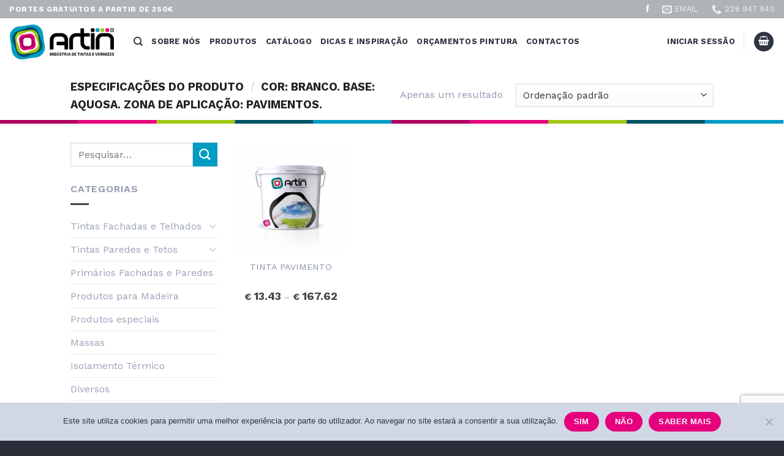

--- FILE ---
content_type: text/html; charset=utf-8
request_url: https://www.google.com/recaptcha/api2/anchor?ar=1&k=6Ld_2hIpAAAAANdZCN8SPsD35QFRl9BiHk78ysGn&co=aHR0cHM6Ly9hcnRpbi5wdDo0NDM.&hl=pt-PT&v=PoyoqOPhxBO7pBk68S4YbpHZ&size=invisible&anchor-ms=20000&execute-ms=30000&cb=hbxoek1dz4rs
body_size: 48805
content:
<!DOCTYPE HTML><html dir="ltr" lang="pt-PT"><head><meta http-equiv="Content-Type" content="text/html; charset=UTF-8">
<meta http-equiv="X-UA-Compatible" content="IE=edge">
<title>reCAPTCHA</title>
<style type="text/css">
/* cyrillic-ext */
@font-face {
  font-family: 'Roboto';
  font-style: normal;
  font-weight: 400;
  font-stretch: 100%;
  src: url(//fonts.gstatic.com/s/roboto/v48/KFO7CnqEu92Fr1ME7kSn66aGLdTylUAMa3GUBHMdazTgWw.woff2) format('woff2');
  unicode-range: U+0460-052F, U+1C80-1C8A, U+20B4, U+2DE0-2DFF, U+A640-A69F, U+FE2E-FE2F;
}
/* cyrillic */
@font-face {
  font-family: 'Roboto';
  font-style: normal;
  font-weight: 400;
  font-stretch: 100%;
  src: url(//fonts.gstatic.com/s/roboto/v48/KFO7CnqEu92Fr1ME7kSn66aGLdTylUAMa3iUBHMdazTgWw.woff2) format('woff2');
  unicode-range: U+0301, U+0400-045F, U+0490-0491, U+04B0-04B1, U+2116;
}
/* greek-ext */
@font-face {
  font-family: 'Roboto';
  font-style: normal;
  font-weight: 400;
  font-stretch: 100%;
  src: url(//fonts.gstatic.com/s/roboto/v48/KFO7CnqEu92Fr1ME7kSn66aGLdTylUAMa3CUBHMdazTgWw.woff2) format('woff2');
  unicode-range: U+1F00-1FFF;
}
/* greek */
@font-face {
  font-family: 'Roboto';
  font-style: normal;
  font-weight: 400;
  font-stretch: 100%;
  src: url(//fonts.gstatic.com/s/roboto/v48/KFO7CnqEu92Fr1ME7kSn66aGLdTylUAMa3-UBHMdazTgWw.woff2) format('woff2');
  unicode-range: U+0370-0377, U+037A-037F, U+0384-038A, U+038C, U+038E-03A1, U+03A3-03FF;
}
/* math */
@font-face {
  font-family: 'Roboto';
  font-style: normal;
  font-weight: 400;
  font-stretch: 100%;
  src: url(//fonts.gstatic.com/s/roboto/v48/KFO7CnqEu92Fr1ME7kSn66aGLdTylUAMawCUBHMdazTgWw.woff2) format('woff2');
  unicode-range: U+0302-0303, U+0305, U+0307-0308, U+0310, U+0312, U+0315, U+031A, U+0326-0327, U+032C, U+032F-0330, U+0332-0333, U+0338, U+033A, U+0346, U+034D, U+0391-03A1, U+03A3-03A9, U+03B1-03C9, U+03D1, U+03D5-03D6, U+03F0-03F1, U+03F4-03F5, U+2016-2017, U+2034-2038, U+203C, U+2040, U+2043, U+2047, U+2050, U+2057, U+205F, U+2070-2071, U+2074-208E, U+2090-209C, U+20D0-20DC, U+20E1, U+20E5-20EF, U+2100-2112, U+2114-2115, U+2117-2121, U+2123-214F, U+2190, U+2192, U+2194-21AE, U+21B0-21E5, U+21F1-21F2, U+21F4-2211, U+2213-2214, U+2216-22FF, U+2308-230B, U+2310, U+2319, U+231C-2321, U+2336-237A, U+237C, U+2395, U+239B-23B7, U+23D0, U+23DC-23E1, U+2474-2475, U+25AF, U+25B3, U+25B7, U+25BD, U+25C1, U+25CA, U+25CC, U+25FB, U+266D-266F, U+27C0-27FF, U+2900-2AFF, U+2B0E-2B11, U+2B30-2B4C, U+2BFE, U+3030, U+FF5B, U+FF5D, U+1D400-1D7FF, U+1EE00-1EEFF;
}
/* symbols */
@font-face {
  font-family: 'Roboto';
  font-style: normal;
  font-weight: 400;
  font-stretch: 100%;
  src: url(//fonts.gstatic.com/s/roboto/v48/KFO7CnqEu92Fr1ME7kSn66aGLdTylUAMaxKUBHMdazTgWw.woff2) format('woff2');
  unicode-range: U+0001-000C, U+000E-001F, U+007F-009F, U+20DD-20E0, U+20E2-20E4, U+2150-218F, U+2190, U+2192, U+2194-2199, U+21AF, U+21E6-21F0, U+21F3, U+2218-2219, U+2299, U+22C4-22C6, U+2300-243F, U+2440-244A, U+2460-24FF, U+25A0-27BF, U+2800-28FF, U+2921-2922, U+2981, U+29BF, U+29EB, U+2B00-2BFF, U+4DC0-4DFF, U+FFF9-FFFB, U+10140-1018E, U+10190-1019C, U+101A0, U+101D0-101FD, U+102E0-102FB, U+10E60-10E7E, U+1D2C0-1D2D3, U+1D2E0-1D37F, U+1F000-1F0FF, U+1F100-1F1AD, U+1F1E6-1F1FF, U+1F30D-1F30F, U+1F315, U+1F31C, U+1F31E, U+1F320-1F32C, U+1F336, U+1F378, U+1F37D, U+1F382, U+1F393-1F39F, U+1F3A7-1F3A8, U+1F3AC-1F3AF, U+1F3C2, U+1F3C4-1F3C6, U+1F3CA-1F3CE, U+1F3D4-1F3E0, U+1F3ED, U+1F3F1-1F3F3, U+1F3F5-1F3F7, U+1F408, U+1F415, U+1F41F, U+1F426, U+1F43F, U+1F441-1F442, U+1F444, U+1F446-1F449, U+1F44C-1F44E, U+1F453, U+1F46A, U+1F47D, U+1F4A3, U+1F4B0, U+1F4B3, U+1F4B9, U+1F4BB, U+1F4BF, U+1F4C8-1F4CB, U+1F4D6, U+1F4DA, U+1F4DF, U+1F4E3-1F4E6, U+1F4EA-1F4ED, U+1F4F7, U+1F4F9-1F4FB, U+1F4FD-1F4FE, U+1F503, U+1F507-1F50B, U+1F50D, U+1F512-1F513, U+1F53E-1F54A, U+1F54F-1F5FA, U+1F610, U+1F650-1F67F, U+1F687, U+1F68D, U+1F691, U+1F694, U+1F698, U+1F6AD, U+1F6B2, U+1F6B9-1F6BA, U+1F6BC, U+1F6C6-1F6CF, U+1F6D3-1F6D7, U+1F6E0-1F6EA, U+1F6F0-1F6F3, U+1F6F7-1F6FC, U+1F700-1F7FF, U+1F800-1F80B, U+1F810-1F847, U+1F850-1F859, U+1F860-1F887, U+1F890-1F8AD, U+1F8B0-1F8BB, U+1F8C0-1F8C1, U+1F900-1F90B, U+1F93B, U+1F946, U+1F984, U+1F996, U+1F9E9, U+1FA00-1FA6F, U+1FA70-1FA7C, U+1FA80-1FA89, U+1FA8F-1FAC6, U+1FACE-1FADC, U+1FADF-1FAE9, U+1FAF0-1FAF8, U+1FB00-1FBFF;
}
/* vietnamese */
@font-face {
  font-family: 'Roboto';
  font-style: normal;
  font-weight: 400;
  font-stretch: 100%;
  src: url(//fonts.gstatic.com/s/roboto/v48/KFO7CnqEu92Fr1ME7kSn66aGLdTylUAMa3OUBHMdazTgWw.woff2) format('woff2');
  unicode-range: U+0102-0103, U+0110-0111, U+0128-0129, U+0168-0169, U+01A0-01A1, U+01AF-01B0, U+0300-0301, U+0303-0304, U+0308-0309, U+0323, U+0329, U+1EA0-1EF9, U+20AB;
}
/* latin-ext */
@font-face {
  font-family: 'Roboto';
  font-style: normal;
  font-weight: 400;
  font-stretch: 100%;
  src: url(//fonts.gstatic.com/s/roboto/v48/KFO7CnqEu92Fr1ME7kSn66aGLdTylUAMa3KUBHMdazTgWw.woff2) format('woff2');
  unicode-range: U+0100-02BA, U+02BD-02C5, U+02C7-02CC, U+02CE-02D7, U+02DD-02FF, U+0304, U+0308, U+0329, U+1D00-1DBF, U+1E00-1E9F, U+1EF2-1EFF, U+2020, U+20A0-20AB, U+20AD-20C0, U+2113, U+2C60-2C7F, U+A720-A7FF;
}
/* latin */
@font-face {
  font-family: 'Roboto';
  font-style: normal;
  font-weight: 400;
  font-stretch: 100%;
  src: url(//fonts.gstatic.com/s/roboto/v48/KFO7CnqEu92Fr1ME7kSn66aGLdTylUAMa3yUBHMdazQ.woff2) format('woff2');
  unicode-range: U+0000-00FF, U+0131, U+0152-0153, U+02BB-02BC, U+02C6, U+02DA, U+02DC, U+0304, U+0308, U+0329, U+2000-206F, U+20AC, U+2122, U+2191, U+2193, U+2212, U+2215, U+FEFF, U+FFFD;
}
/* cyrillic-ext */
@font-face {
  font-family: 'Roboto';
  font-style: normal;
  font-weight: 500;
  font-stretch: 100%;
  src: url(//fonts.gstatic.com/s/roboto/v48/KFO7CnqEu92Fr1ME7kSn66aGLdTylUAMa3GUBHMdazTgWw.woff2) format('woff2');
  unicode-range: U+0460-052F, U+1C80-1C8A, U+20B4, U+2DE0-2DFF, U+A640-A69F, U+FE2E-FE2F;
}
/* cyrillic */
@font-face {
  font-family: 'Roboto';
  font-style: normal;
  font-weight: 500;
  font-stretch: 100%;
  src: url(//fonts.gstatic.com/s/roboto/v48/KFO7CnqEu92Fr1ME7kSn66aGLdTylUAMa3iUBHMdazTgWw.woff2) format('woff2');
  unicode-range: U+0301, U+0400-045F, U+0490-0491, U+04B0-04B1, U+2116;
}
/* greek-ext */
@font-face {
  font-family: 'Roboto';
  font-style: normal;
  font-weight: 500;
  font-stretch: 100%;
  src: url(//fonts.gstatic.com/s/roboto/v48/KFO7CnqEu92Fr1ME7kSn66aGLdTylUAMa3CUBHMdazTgWw.woff2) format('woff2');
  unicode-range: U+1F00-1FFF;
}
/* greek */
@font-face {
  font-family: 'Roboto';
  font-style: normal;
  font-weight: 500;
  font-stretch: 100%;
  src: url(//fonts.gstatic.com/s/roboto/v48/KFO7CnqEu92Fr1ME7kSn66aGLdTylUAMa3-UBHMdazTgWw.woff2) format('woff2');
  unicode-range: U+0370-0377, U+037A-037F, U+0384-038A, U+038C, U+038E-03A1, U+03A3-03FF;
}
/* math */
@font-face {
  font-family: 'Roboto';
  font-style: normal;
  font-weight: 500;
  font-stretch: 100%;
  src: url(//fonts.gstatic.com/s/roboto/v48/KFO7CnqEu92Fr1ME7kSn66aGLdTylUAMawCUBHMdazTgWw.woff2) format('woff2');
  unicode-range: U+0302-0303, U+0305, U+0307-0308, U+0310, U+0312, U+0315, U+031A, U+0326-0327, U+032C, U+032F-0330, U+0332-0333, U+0338, U+033A, U+0346, U+034D, U+0391-03A1, U+03A3-03A9, U+03B1-03C9, U+03D1, U+03D5-03D6, U+03F0-03F1, U+03F4-03F5, U+2016-2017, U+2034-2038, U+203C, U+2040, U+2043, U+2047, U+2050, U+2057, U+205F, U+2070-2071, U+2074-208E, U+2090-209C, U+20D0-20DC, U+20E1, U+20E5-20EF, U+2100-2112, U+2114-2115, U+2117-2121, U+2123-214F, U+2190, U+2192, U+2194-21AE, U+21B0-21E5, U+21F1-21F2, U+21F4-2211, U+2213-2214, U+2216-22FF, U+2308-230B, U+2310, U+2319, U+231C-2321, U+2336-237A, U+237C, U+2395, U+239B-23B7, U+23D0, U+23DC-23E1, U+2474-2475, U+25AF, U+25B3, U+25B7, U+25BD, U+25C1, U+25CA, U+25CC, U+25FB, U+266D-266F, U+27C0-27FF, U+2900-2AFF, U+2B0E-2B11, U+2B30-2B4C, U+2BFE, U+3030, U+FF5B, U+FF5D, U+1D400-1D7FF, U+1EE00-1EEFF;
}
/* symbols */
@font-face {
  font-family: 'Roboto';
  font-style: normal;
  font-weight: 500;
  font-stretch: 100%;
  src: url(//fonts.gstatic.com/s/roboto/v48/KFO7CnqEu92Fr1ME7kSn66aGLdTylUAMaxKUBHMdazTgWw.woff2) format('woff2');
  unicode-range: U+0001-000C, U+000E-001F, U+007F-009F, U+20DD-20E0, U+20E2-20E4, U+2150-218F, U+2190, U+2192, U+2194-2199, U+21AF, U+21E6-21F0, U+21F3, U+2218-2219, U+2299, U+22C4-22C6, U+2300-243F, U+2440-244A, U+2460-24FF, U+25A0-27BF, U+2800-28FF, U+2921-2922, U+2981, U+29BF, U+29EB, U+2B00-2BFF, U+4DC0-4DFF, U+FFF9-FFFB, U+10140-1018E, U+10190-1019C, U+101A0, U+101D0-101FD, U+102E0-102FB, U+10E60-10E7E, U+1D2C0-1D2D3, U+1D2E0-1D37F, U+1F000-1F0FF, U+1F100-1F1AD, U+1F1E6-1F1FF, U+1F30D-1F30F, U+1F315, U+1F31C, U+1F31E, U+1F320-1F32C, U+1F336, U+1F378, U+1F37D, U+1F382, U+1F393-1F39F, U+1F3A7-1F3A8, U+1F3AC-1F3AF, U+1F3C2, U+1F3C4-1F3C6, U+1F3CA-1F3CE, U+1F3D4-1F3E0, U+1F3ED, U+1F3F1-1F3F3, U+1F3F5-1F3F7, U+1F408, U+1F415, U+1F41F, U+1F426, U+1F43F, U+1F441-1F442, U+1F444, U+1F446-1F449, U+1F44C-1F44E, U+1F453, U+1F46A, U+1F47D, U+1F4A3, U+1F4B0, U+1F4B3, U+1F4B9, U+1F4BB, U+1F4BF, U+1F4C8-1F4CB, U+1F4D6, U+1F4DA, U+1F4DF, U+1F4E3-1F4E6, U+1F4EA-1F4ED, U+1F4F7, U+1F4F9-1F4FB, U+1F4FD-1F4FE, U+1F503, U+1F507-1F50B, U+1F50D, U+1F512-1F513, U+1F53E-1F54A, U+1F54F-1F5FA, U+1F610, U+1F650-1F67F, U+1F687, U+1F68D, U+1F691, U+1F694, U+1F698, U+1F6AD, U+1F6B2, U+1F6B9-1F6BA, U+1F6BC, U+1F6C6-1F6CF, U+1F6D3-1F6D7, U+1F6E0-1F6EA, U+1F6F0-1F6F3, U+1F6F7-1F6FC, U+1F700-1F7FF, U+1F800-1F80B, U+1F810-1F847, U+1F850-1F859, U+1F860-1F887, U+1F890-1F8AD, U+1F8B0-1F8BB, U+1F8C0-1F8C1, U+1F900-1F90B, U+1F93B, U+1F946, U+1F984, U+1F996, U+1F9E9, U+1FA00-1FA6F, U+1FA70-1FA7C, U+1FA80-1FA89, U+1FA8F-1FAC6, U+1FACE-1FADC, U+1FADF-1FAE9, U+1FAF0-1FAF8, U+1FB00-1FBFF;
}
/* vietnamese */
@font-face {
  font-family: 'Roboto';
  font-style: normal;
  font-weight: 500;
  font-stretch: 100%;
  src: url(//fonts.gstatic.com/s/roboto/v48/KFO7CnqEu92Fr1ME7kSn66aGLdTylUAMa3OUBHMdazTgWw.woff2) format('woff2');
  unicode-range: U+0102-0103, U+0110-0111, U+0128-0129, U+0168-0169, U+01A0-01A1, U+01AF-01B0, U+0300-0301, U+0303-0304, U+0308-0309, U+0323, U+0329, U+1EA0-1EF9, U+20AB;
}
/* latin-ext */
@font-face {
  font-family: 'Roboto';
  font-style: normal;
  font-weight: 500;
  font-stretch: 100%;
  src: url(//fonts.gstatic.com/s/roboto/v48/KFO7CnqEu92Fr1ME7kSn66aGLdTylUAMa3KUBHMdazTgWw.woff2) format('woff2');
  unicode-range: U+0100-02BA, U+02BD-02C5, U+02C7-02CC, U+02CE-02D7, U+02DD-02FF, U+0304, U+0308, U+0329, U+1D00-1DBF, U+1E00-1E9F, U+1EF2-1EFF, U+2020, U+20A0-20AB, U+20AD-20C0, U+2113, U+2C60-2C7F, U+A720-A7FF;
}
/* latin */
@font-face {
  font-family: 'Roboto';
  font-style: normal;
  font-weight: 500;
  font-stretch: 100%;
  src: url(//fonts.gstatic.com/s/roboto/v48/KFO7CnqEu92Fr1ME7kSn66aGLdTylUAMa3yUBHMdazQ.woff2) format('woff2');
  unicode-range: U+0000-00FF, U+0131, U+0152-0153, U+02BB-02BC, U+02C6, U+02DA, U+02DC, U+0304, U+0308, U+0329, U+2000-206F, U+20AC, U+2122, U+2191, U+2193, U+2212, U+2215, U+FEFF, U+FFFD;
}
/* cyrillic-ext */
@font-face {
  font-family: 'Roboto';
  font-style: normal;
  font-weight: 900;
  font-stretch: 100%;
  src: url(//fonts.gstatic.com/s/roboto/v48/KFO7CnqEu92Fr1ME7kSn66aGLdTylUAMa3GUBHMdazTgWw.woff2) format('woff2');
  unicode-range: U+0460-052F, U+1C80-1C8A, U+20B4, U+2DE0-2DFF, U+A640-A69F, U+FE2E-FE2F;
}
/* cyrillic */
@font-face {
  font-family: 'Roboto';
  font-style: normal;
  font-weight: 900;
  font-stretch: 100%;
  src: url(//fonts.gstatic.com/s/roboto/v48/KFO7CnqEu92Fr1ME7kSn66aGLdTylUAMa3iUBHMdazTgWw.woff2) format('woff2');
  unicode-range: U+0301, U+0400-045F, U+0490-0491, U+04B0-04B1, U+2116;
}
/* greek-ext */
@font-face {
  font-family: 'Roboto';
  font-style: normal;
  font-weight: 900;
  font-stretch: 100%;
  src: url(//fonts.gstatic.com/s/roboto/v48/KFO7CnqEu92Fr1ME7kSn66aGLdTylUAMa3CUBHMdazTgWw.woff2) format('woff2');
  unicode-range: U+1F00-1FFF;
}
/* greek */
@font-face {
  font-family: 'Roboto';
  font-style: normal;
  font-weight: 900;
  font-stretch: 100%;
  src: url(//fonts.gstatic.com/s/roboto/v48/KFO7CnqEu92Fr1ME7kSn66aGLdTylUAMa3-UBHMdazTgWw.woff2) format('woff2');
  unicode-range: U+0370-0377, U+037A-037F, U+0384-038A, U+038C, U+038E-03A1, U+03A3-03FF;
}
/* math */
@font-face {
  font-family: 'Roboto';
  font-style: normal;
  font-weight: 900;
  font-stretch: 100%;
  src: url(//fonts.gstatic.com/s/roboto/v48/KFO7CnqEu92Fr1ME7kSn66aGLdTylUAMawCUBHMdazTgWw.woff2) format('woff2');
  unicode-range: U+0302-0303, U+0305, U+0307-0308, U+0310, U+0312, U+0315, U+031A, U+0326-0327, U+032C, U+032F-0330, U+0332-0333, U+0338, U+033A, U+0346, U+034D, U+0391-03A1, U+03A3-03A9, U+03B1-03C9, U+03D1, U+03D5-03D6, U+03F0-03F1, U+03F4-03F5, U+2016-2017, U+2034-2038, U+203C, U+2040, U+2043, U+2047, U+2050, U+2057, U+205F, U+2070-2071, U+2074-208E, U+2090-209C, U+20D0-20DC, U+20E1, U+20E5-20EF, U+2100-2112, U+2114-2115, U+2117-2121, U+2123-214F, U+2190, U+2192, U+2194-21AE, U+21B0-21E5, U+21F1-21F2, U+21F4-2211, U+2213-2214, U+2216-22FF, U+2308-230B, U+2310, U+2319, U+231C-2321, U+2336-237A, U+237C, U+2395, U+239B-23B7, U+23D0, U+23DC-23E1, U+2474-2475, U+25AF, U+25B3, U+25B7, U+25BD, U+25C1, U+25CA, U+25CC, U+25FB, U+266D-266F, U+27C0-27FF, U+2900-2AFF, U+2B0E-2B11, U+2B30-2B4C, U+2BFE, U+3030, U+FF5B, U+FF5D, U+1D400-1D7FF, U+1EE00-1EEFF;
}
/* symbols */
@font-face {
  font-family: 'Roboto';
  font-style: normal;
  font-weight: 900;
  font-stretch: 100%;
  src: url(//fonts.gstatic.com/s/roboto/v48/KFO7CnqEu92Fr1ME7kSn66aGLdTylUAMaxKUBHMdazTgWw.woff2) format('woff2');
  unicode-range: U+0001-000C, U+000E-001F, U+007F-009F, U+20DD-20E0, U+20E2-20E4, U+2150-218F, U+2190, U+2192, U+2194-2199, U+21AF, U+21E6-21F0, U+21F3, U+2218-2219, U+2299, U+22C4-22C6, U+2300-243F, U+2440-244A, U+2460-24FF, U+25A0-27BF, U+2800-28FF, U+2921-2922, U+2981, U+29BF, U+29EB, U+2B00-2BFF, U+4DC0-4DFF, U+FFF9-FFFB, U+10140-1018E, U+10190-1019C, U+101A0, U+101D0-101FD, U+102E0-102FB, U+10E60-10E7E, U+1D2C0-1D2D3, U+1D2E0-1D37F, U+1F000-1F0FF, U+1F100-1F1AD, U+1F1E6-1F1FF, U+1F30D-1F30F, U+1F315, U+1F31C, U+1F31E, U+1F320-1F32C, U+1F336, U+1F378, U+1F37D, U+1F382, U+1F393-1F39F, U+1F3A7-1F3A8, U+1F3AC-1F3AF, U+1F3C2, U+1F3C4-1F3C6, U+1F3CA-1F3CE, U+1F3D4-1F3E0, U+1F3ED, U+1F3F1-1F3F3, U+1F3F5-1F3F7, U+1F408, U+1F415, U+1F41F, U+1F426, U+1F43F, U+1F441-1F442, U+1F444, U+1F446-1F449, U+1F44C-1F44E, U+1F453, U+1F46A, U+1F47D, U+1F4A3, U+1F4B0, U+1F4B3, U+1F4B9, U+1F4BB, U+1F4BF, U+1F4C8-1F4CB, U+1F4D6, U+1F4DA, U+1F4DF, U+1F4E3-1F4E6, U+1F4EA-1F4ED, U+1F4F7, U+1F4F9-1F4FB, U+1F4FD-1F4FE, U+1F503, U+1F507-1F50B, U+1F50D, U+1F512-1F513, U+1F53E-1F54A, U+1F54F-1F5FA, U+1F610, U+1F650-1F67F, U+1F687, U+1F68D, U+1F691, U+1F694, U+1F698, U+1F6AD, U+1F6B2, U+1F6B9-1F6BA, U+1F6BC, U+1F6C6-1F6CF, U+1F6D3-1F6D7, U+1F6E0-1F6EA, U+1F6F0-1F6F3, U+1F6F7-1F6FC, U+1F700-1F7FF, U+1F800-1F80B, U+1F810-1F847, U+1F850-1F859, U+1F860-1F887, U+1F890-1F8AD, U+1F8B0-1F8BB, U+1F8C0-1F8C1, U+1F900-1F90B, U+1F93B, U+1F946, U+1F984, U+1F996, U+1F9E9, U+1FA00-1FA6F, U+1FA70-1FA7C, U+1FA80-1FA89, U+1FA8F-1FAC6, U+1FACE-1FADC, U+1FADF-1FAE9, U+1FAF0-1FAF8, U+1FB00-1FBFF;
}
/* vietnamese */
@font-face {
  font-family: 'Roboto';
  font-style: normal;
  font-weight: 900;
  font-stretch: 100%;
  src: url(//fonts.gstatic.com/s/roboto/v48/KFO7CnqEu92Fr1ME7kSn66aGLdTylUAMa3OUBHMdazTgWw.woff2) format('woff2');
  unicode-range: U+0102-0103, U+0110-0111, U+0128-0129, U+0168-0169, U+01A0-01A1, U+01AF-01B0, U+0300-0301, U+0303-0304, U+0308-0309, U+0323, U+0329, U+1EA0-1EF9, U+20AB;
}
/* latin-ext */
@font-face {
  font-family: 'Roboto';
  font-style: normal;
  font-weight: 900;
  font-stretch: 100%;
  src: url(//fonts.gstatic.com/s/roboto/v48/KFO7CnqEu92Fr1ME7kSn66aGLdTylUAMa3KUBHMdazTgWw.woff2) format('woff2');
  unicode-range: U+0100-02BA, U+02BD-02C5, U+02C7-02CC, U+02CE-02D7, U+02DD-02FF, U+0304, U+0308, U+0329, U+1D00-1DBF, U+1E00-1E9F, U+1EF2-1EFF, U+2020, U+20A0-20AB, U+20AD-20C0, U+2113, U+2C60-2C7F, U+A720-A7FF;
}
/* latin */
@font-face {
  font-family: 'Roboto';
  font-style: normal;
  font-weight: 900;
  font-stretch: 100%;
  src: url(//fonts.gstatic.com/s/roboto/v48/KFO7CnqEu92Fr1ME7kSn66aGLdTylUAMa3yUBHMdazQ.woff2) format('woff2');
  unicode-range: U+0000-00FF, U+0131, U+0152-0153, U+02BB-02BC, U+02C6, U+02DA, U+02DC, U+0304, U+0308, U+0329, U+2000-206F, U+20AC, U+2122, U+2191, U+2193, U+2212, U+2215, U+FEFF, U+FFFD;
}

</style>
<link rel="stylesheet" type="text/css" href="https://www.gstatic.com/recaptcha/releases/PoyoqOPhxBO7pBk68S4YbpHZ/styles__ltr.css">
<script nonce="nvIwBpKdgH3hr1OvN7--AA" type="text/javascript">window['__recaptcha_api'] = 'https://www.google.com/recaptcha/api2/';</script>
<script type="text/javascript" src="https://www.gstatic.com/recaptcha/releases/PoyoqOPhxBO7pBk68S4YbpHZ/recaptcha__pt_pt.js" nonce="nvIwBpKdgH3hr1OvN7--AA">
      
    </script></head>
<body><div id="rc-anchor-alert" class="rc-anchor-alert"></div>
<input type="hidden" id="recaptcha-token" value="[base64]">
<script type="text/javascript" nonce="nvIwBpKdgH3hr1OvN7--AA">
      recaptcha.anchor.Main.init("[\x22ainput\x22,[\x22bgdata\x22,\x22\x22,\[base64]/[base64]/MjU1Ong/[base64]/[base64]/[base64]/[base64]/[base64]/[base64]/[base64]/[base64]/[base64]/[base64]/[base64]/[base64]/[base64]/[base64]/[base64]\\u003d\x22,\[base64]\\u003d\\u003d\x22,\[base64]/DkzXDscK2wrRONcO/wpvCkcO4VAwrwppFRDZ4w7M+EcKLw5tSwqtJwpcDfMKdD8KEwpYxdRRiGlLChhRtCEPDnsKAKMKTFMOlLMK2LkAxw6g1KADDqFnDkcOGwprDo8OmwpRjFArDlcOUA1zDtCJuan18E8OZO8K+VcKUw7HChRPCnMO8w7fDlxA4PQ9/w4PDm8K6d8OSTMKWw6ccwqzCpMKzX8KRwpQBwqzDqD8GOQ5Ww5bDjngANsOSw4gnwpbDp8OUQWt5CsKGPA7CiG/DucOIIsKsEjzCjcO6wr/DrTPCncK/ZgE6w69VbQPCgVkxw6VkBcKxwrR4KcOWXyXCt0pIwr0Ew4fClHhWwq9wPMOnfn/CoinCn1ROBmZ+wqNPwrDCs1Vawqtnw79GcSXCsMOyMcOLwovCsGMAfyFBGwPDgMO9wqvDk8K6w4dOeMOfQU9pwrTDozNkw6fDhcKdDQ7DkMOtwpY+DWHCsTh7w7gywrvCtXgqbMOaSFhLw54cEMKlwoUcwplgdMKDa8OWw4FZFynDhXXCrcKrBsKEDMKtHMOGw4/CrsKCwqYkw73DnGATw5PDqjfCnXNnw7EfDMKFHi/CvcOawoDDo8OCZcKdWMKjLV0+w5dMwroHAcO1w53DgU7DojhXC8KAPsKzwqTCjMKwworClcOiwoPCvsKkdMOUMggBN8KwHXnDl8OGw4YeeT4dJmvDisKTw5fDgz15w4xdw6YBSgTCgcOhw7jCmMKfwqxrKMKIwo/DuGvDt8KeGS4DwqHDtnIJPsOjw7Ydw7U8ScKLXz1UTUdnw4Ztwr/CiBgFw6PCh8KBAFLDvMK+w5XDhcOmwp7CscKGwrFywpduw4PDuHxUwrvDm1wlw4bDicKuwolJw5nCgRMzwqrCm1/CsMKUwoABw6IYV8OMKTNuwpPDhQ3Crn7DoUHDsWvCj8KfIH9IwrcKw4zCvQXCmsOUw68SwpxhCsO/wp3DrMKYwrfCrzQqwpvDpMOQAh4Vwo/CsDhcUXBvw5bCm3YLHlDCvTjCkmbCucO8wqfDr1PDsXPDtcK1fXx4woDDlsKuwqPDncOXIMKxwoQ9YQ/DohVvwq7DvlcDe8KyacKXfjnCtcOHNsOzasKFwqt5w5XCt0HCpsKPCMKWW8OJwpo/IMO8w6Z2wqPDgsKAYHUObMKIw69PZsK+eD/Dr8OWwo1TXsOHw5zCmDDCgD8QwoM1wpF7fcKuY8KJJjjDo3JJW8KBwq/DtsKxw6PDjsK0wobDpyDCszrCnsKEwp7Ct8K6w5vCgQPDisKdMMKvSmbDpMOsworDhMKXw4fCt8OuwoU/[base64]/w7lGw4MVwqTCjSLDhR3DpMKnJ8O3wrFKw7DDv8K8w6vDl1JyWMKZB8KNw5vClMOGDzFGPEHCpFAVwp3DkXdZw4/CplPCnGpfw4EqJkzCj8OywqMkw6XDiGdWH8KZIsKwG8K0UyxaHcKNVsODwo5FCRrDg0jCscKaenBGIhh+woATB8Knw7Z/[base64]/CuMOQwrfCn8OfTXJrJgdnHVUzwpTDlHVgUMOcwroDwq9cFsKmOMKEF8Klw5TDm8KiBMOVwpfCkcK/w4gow6UFw7MOd8KhSC1NwpPDqsOwwoDCtMOqwqPDj1/CjX/DusOLwpd7wrjCusK1dcKJwoBRUsObw5fCnBMUEcKKwpwAw40jwqLDu8KMwoFuOcKweMKAwq3DrzXCmjjDnVJuZQ4GIV7CscK+PsOuK0pAEE7DohBTJQskw4siU1nDjCo4HSrCgwdOwrJhwqlvPcOlQcOawqHDssOff8KTw5U/ChQVT8KBwpnDm8OIwp5vw6INw7XDpMKGa8Oqwr4CY8Kbwo4qw5vCn8Oxwo1pE8KcBsOdd8OKw413w4xEw6lcw6TCjyM9w7nCgcKow5VjBcK5AgTDuMKzfy/[base64]/[base64]/[base64]/Co380cgjDsMKGwrXCmhvDr2PDi8KJwpjCsyvCmD7CuMOmSMKtFMOYw5vCscOee8ONQcOwwovDgCvCpx7Dgmo2w67DjsOldA9zwpTDoiZ0w682w6NXwrdRICwCwo9Qwp5hcSQVf2/[base64]/Cp8OVDg5Mw5LCpcKvOgl+wrHCqXfCsgIcFDzCq1QeChrCr0nCmiBeMEbCvMOAw4rCszrCpksOJcOcw6MSVsKHwqsBwoDChcO8DVJVwqzCqxzChzbDujfCoQkNEsOxHMOpw6gBwp3DkU0rwqbDvsOTw5PCnm/DvVEVIjzCoMOUw4AlBkVfLcKHw5DDpTvDuhdVYSLDl8Kgw4DCrMOzT8ORwq3Cu3Mpw7hgWH0xDV3DisOkUcKkw7kew4jCsg/Dg1DDj0JKVcOYWlEMeUJZf8OHMcOaw77CoiTCiMKqwpZewoTDvnvDnsOLdcOkL8OkJnpuWkYjwqMSN2/[base64]/DmsK7aF/DuXTDoAnDpXHChcKQAMOmOyLDr8OkIMOcw6s4On3Di37DpkTCm1NMw7TDrTk0wp3CksKqwr53wo91CH3DoMKHwpo5OWEDaMK+w6/DksKZesO9EsKswpUOHcO5w7bDnsK7IhpPw4jCjj9vYxFyw4/DgcOLD8ODbUrDl1FNw598fHbDuMOkw5FEJhtHEsK1wqcLXsOWCcK4wrE1w6l1YSrCmHFZwpjCs8KxGkgaw5BjwoExVMK/w5PCiF3CkcOOPcOKwoXCtAVWLwTCicOGwrTComLDmVZlw6RhYTLCi8O/wp5hR8OgNsOkGAJyw6XDoHYrw79ARH/DvMOCIFQXwpdTwpvDpMOAw5QMw63CqsOYU8O/wptTcxgtOjtVTsKDPsOowqE2wr4sw4xmOsOfYyJsJTc+w7TDrxDDlMOFD0sgc3gZw7PDu19dRV9XaEDDilPChAsNeUcgwoPDqX7Dsjpie0IIC20gPMOuw44hIVDCgsKmwq90woZXVsKcH8KHJUF5OMOcw58Bwo9fwoPCuMKMY8KXHlLDosKqdsK/wr/DsCIIw6DCrBHCmTfCl8OWw4nDkcOTwo8Bw6ceMS88w5I5Ylg+wr/Dg8OaLcKMw7DCv8KNwp0sEcKeKxt/w4oaJcK8w4Uww4xBZsOnw4law4RZwoPCvMO6WwnDtx3CoMO/w5vCvHNeBMO8w63DlAsUUlTChnQ1w4QnDsK1w4lPXiXDrcKYSh8aw4wncMODw73ClsKMAcKTE8Kow4DDv8KkQixIwrUFVsKRccO8wqzDvl7CjMONw7rCmAgqccOuOjDDsAMyw5NPan19w6XCohBhw73CosK4w6xsRsO4wovCm8KiMMOnwrHDu8O9w6/CpxrCunpKbGzDgsO5DllcwrjDrcKzwrEew47DrMOiwpLCtElIakUew7s7wp7CmBIIw5Eiw6dQw7fCi8OWZMKdfsOFwrjCtMKgwqzCiFBGwqvCosO9RT4pF8KZBhHCpi/ChwHDm8KucsKIwoTCnsO0dgjCvcKFw5V+J8Kdwp3Cj3/CnsKGCFDDt3jCjUXDlm/DkcOmw5B8w7fCrhbDgkUHwppRw4NwBcKAYsOmw5IrwqQ0wp/CgE/[base64]/[base64]/DmFkrw5fDrw7CrxbDv8KDGsKnD8KuwoQfPg/Dh8K2MAjDn8OCwr/DiRHDr3oFwo7Cv20iwoTDoxbDtsOFw5dbwojDmsKDw7hmwqBTwr1JwrVqMcOrL8KFI2HDvsOlKGJWIsKQw7Y3wrDDk0fClQ5Vw4TCgsOowp5FXMKkNVnDo8O3EcO+VzbCpnTDnMKWFQpqGDTDscKAXgvCtsOYwqPDkCLDoAPDksK/wpx3bhUOD8OJU3lZwp0Ew6BoSMKww5lBBCfDmcKDw7TCrMKgJMODwqVqTQnCrlDCgsO/WcOyw6DCgMKFwr3Co8OowoPCsG1IwrEDfmnDhxtQJ17DkTzDr8Ktw4rDtms4wrdww7gRwpgXacKyQcOLEQ3CkcKqw7x7CDsDb8OlMjIDTMKWwot/T8Kre8OQdMK4KCbDjnwvKsKUw6lfwrXDlMKuw7fDp8KmZxoHwqBqFMOpwobDlcKQDsKLHMKUw55jw5htwqnCvlXDpcKYNHs+WHfDv3nCsDYhUVJWdFbClRzDjkLDs8OkBSojXcOawozCugvCiyzCucKTw63CpcO+w5YUw7N+GCnDmAHCumPCohjCgS/CvcOzAMKMVsKTw4/[base64]/DviHDuS48w5BlWFLDp8KUeMKGwp0KcsKBSsKUHXTClsO/QsKvw4fCpcO5ZVpow6QKwrLDrXVZw6/CoxJJwrHCgsK7GiBtLSJaYsO0E33Cqx9+fCF0BWXDkBrCsMOlMUcjw6ZEAMOVZ8K8BcO1w5Z0wp3Dp3l5Gh3Ctjt4Vx1qw6ZNKQXCg8OlakHCuXRxwqUaAQ8Nw4XDn8Ocw6DCg8Kdw6Now4vDjQ1lwr/[base64]/[base64]/Dm8ONw47Cu1XChQRwfMOOXyTCqMOqwp/CtsO0wq3Ci1haH8KUwpgPXiPCkMKKwrokMwoJw6TCicKmNsOQw5l9eiLDrsOhwqA4w6lWUcKDw57CvcO/wpvDqsO7TFbDlVhyP33DixJSY3A/ZMOQw7cHWcKoVcKnQsOAw6IsSMKzwpgcDsKUf8Ktd3syw63CqsOoM8OjYGIvbsOkPMO+wq/CvSNYeQhtw5dZwonCicKzw4YmAsKZHcOYw7MVw53CkMOJw4Vfa8OXTcOCOHHCvsKJw6Iew5ZXM3ljTMKUwowaw6wAwrcMJsKvwrYlwrdJbMOsG8OXwrw7wpTClijCi8KNw4PCt8OkLDpiVcOdVGrDrsKkwr0ywpzCjsOGS8KLw5/Cn8KQwpcBG8Knw7AOfz7DrxsOX8K9w6nDocK2w50VA2zDgX/DmcOZf1/DjSpUR8KKOlTDisObUsO/EMO7wrBGHsOzw4PCv8Obwp/DrHdOLxTDjDQWw6wxwoAjQcKdwpPCs8KAw5wSw7LCvg8/w4zCrMKPwpTDjjM4wrB5w4QOG8O/wpTCph7CugDCncOjesOJw7HDrcKmVcOkwqHCt8OSwqcQw4dKbGDDucKPOgUrw5PCmcKSwozCt8KOwqFww7LDhMOiw61UwrjClMKxw6TCpMKpYEonRQvCn8OhDsKYY3/CtwBtLgfCqAZjwoPCsinCicOXwp0nwoZBe0dAUMKrw4tyCltLw7bClzEgwo/[base64]/Dk0BHCcKnwrchcmoHUR/[base64]/[base64]/DpGkiLUzChw3ChWlfwo0Pw47Dsgo6SMOVNcOZYcOiwprCllR+SmDCj8OowpBuw7ghwpzCgsKhwpxQEXB1CcKBPsOVwrdmw5kdw7JRTcOxw7hKw7UMwqc/w6XDvsO9AMOvRT5Zw4HCqcKsAsOpISDCrsOjw7zCscKXwroqBsKKwpXCuBPDl8K2w5/ChcO5QcOTwrvCocOKBcKNwp/Dj8O7VMOmw61zV8KEwrDCiMOmWcOjEMKxJHLDqmc6wo1+wqnCi8KbHMKBw4fDn1ZlwpTDo8KswrRjdjPCosO6V8Kvwo7CjCrCql0RwoMpw6YuwohjKTXCon0GwrrCj8KVSMKyOWjCgcKEwr4xw7/DqRNtwolUBBPCt0/ClhtIwqEfw692w5oDf3TCpsK/w6MZYxN7S08efFo1ZsOMezMNw4YMw7LCpsOswrpHH21sw5UZJztmwpXDusOjFkHCj0lWP8KQbFxdUcOEw6jDh8OOw7QlUsOff1wtRcKhUsOgw5slQMKYFB7DuMKQw6PDl8OROcO0an/DrsKAw4LCiyrDlMK7w7t/w6QOwqzDhMKRw6I6MzYub8KBw5M9w6DCihUpwpMnT8OIw7wIwrkfFcOKTMK8w6HDsMKFZcOSwq4IwqLDnsKZPTEnOsKuBgTCusOewqJFw69lwpY2wrDDjcOkJMKRwoPCnMKXw69iXUrCi8Oew7zCkcKDRwxgwrPDh8KHO2fCv8OfwqrDq8OKw63CiMOUwp4aw6/CtsORf8OqbMKBRwHChw7CqsOhGgfCocOkwrXDsMO3TEUyJVo/wqhuwphmwpFPw49SV2jCkkTCjTXCvD1wZcOvP3sOwocrw4DDoxTCksOewpZKdMKlZx7DlTrCosK4Vg/CiEvCmkYXV8OsBXcEbg/DjcO5w7oHw7EIVsOww7/[base64]/wpjDl8OLeiQqw49de8ONwrvDi8OFwoErw4lXw4nCtsK9OsOQeHoYDsK3wrUvwoHDqsK+YsOGw6TDrkrCrMOofMOmdMOnw6lLwp/Dow5Ww7TDgMO0w7vDhHLCqMOHTMOpJUV0YBYZYkA+w5trIMK+CsOnw6bCnsOtw5XDtTPDgsK4N2rCg3DDpcOEwp5RBGYnwq9lw7hsw4vCpcKTw67Du8KWd8KTJyYcw7Y9w6VewqQMwqzDh8O1bk/[base64]/[base64]/DtsKUw6fCrsKFI1vDrH5jcsOYwqPCsWtDIT56a1cUYMOlw5VQLwQDOU56w5cNw5IKwq1wEMKow4E/JcOgwrQIwpLDqMOBHk8vM0LClzxhw5PChMKOFUo1wqR6BMOZw4zCr3XCtzgkw7UkPsOfOMKnDi3DkyXDu8OBwrTDqsOGIUQ8By1gw51Hw6p6wrrCucOTBV/[base64]/ChsOCcMKYMwpZw4nDnUrCtHJewr3CqcOeKMOREcOewojDu8ODe05GMFnCqsOnHxHDnsK3LMKpDsK8diXCoX57wr3DkDrCrlHDvTo/w73Dg8KBwrLDgUBQHcOPw7IjHQUBwoZRw5QkGcOLw6Iawo4uDEx5wrZlRMKHwpzDssO4w6wxbMOSwqjDv8OwwrkLKRfClcO1VcK3ZB7DkQE5w7TDrAHCjlV+w5bCpcOFA8KXFX7CtMOpwoRBN8OPwqvCljV/wp9HDsOJSsODw4bDt8OgcsKaw4lWJ8OVGsOgTnVIwqvDvVTDgTHDsXHCp3bCsWRJYGwocGZZwp3DvMO3wp1zCcK+TcKtw5bDmGjDu8KjwqkzE8KRVks5w6kiw5oIGcOZCBRnw4oCFsKXScOBWB/DkjkjaMOvcDvDthUdL8OHZMOzwrVHKMOkXsOSSMOFwocZSAsddgPDsWnChQzCsmdvKwDDl8K8wobCoMOAYQ3DpyfCg8OGwq/Dmi7DpMKIw6IgeVzCvV9ia0XDtsOXKXx+wrjDt8KrfHwzVsKnHzLDl8KQRTjDrMKdw5VTFEthJsOCAcKbPQdJDlTDkHHCnSY1w4rDgMKQwohwVAPCg3d8CcKxw6rCmS/CvDzCgsOaQMKwwrw3JsKFAURbwrtpL8OvCSc5wpHDt3BtTlxiwqzDhRczw58zw7svJ1oqCcO8w4hNw6ZEa8KBw6ApKMK/CsKdNiTDoMKBbwFowrrCi8O7eFwIGQTCqsOrw5ZVVjp/[base64]/[base64]/wqzDg33DuWjCq8KbwowhTTVZwrV4NcKhM8OXw6/Ct0kUbMKLwpxvRcOkwrbDvDvDrXLCiXQucsKhw68Hw45RwoYvLQTDr8OffkEDLcKcekAgwoE3NH/[base64]/DhzbCoRrCncO0w543Km/DqMKWUhYuwrEhwoJtw4PCocK/RR9RwrvCrsOtw7sdVCLDm8O0w5DCvkltw4vCk8KvOxkycMOrDcKzw4DDkTbDrcOBwp/CtcOEE8OzQMKZVMOLw4HCsVjDpWl/[base64]/w4DCl0cgw7w1w7TCv8OGQydqcS0Iwp/DlB/CpGfCsQjDm8OaEsOmw5/[base64]/Dih3CkGPDiQwQw5ciwrbDvj3DlwR9dMKow77Cr2LCo8K/IwXDhSVYwrbDgMOuwphcwqARH8Onw5TDoMOTOTxgZC7DiBNJwp4EwpZ5QcKTw4HDi8OJw6cgw5ctWWI1F0fDi8KfcgHCkcO/ecOBSBHCnsOJwpTDh8OVO8Otwr4FUgMkwpLDp8OkfVDCoMO2w7jDkMOowrA4GsKgRUYFC0NEDMOvUsK5NMOWfhrDuwzDqsOIw6JdSw3DiMOZw5nDkylaccOpwrdUw6Z1w5E3woHCvUMPaz3DmGfDrcOmZcKhwp5qwpPCu8O/wprCjsKOLH1tGVTDjUALwqvDiRchD8ObE8KAw6vDucODw6TDqcKbwolqY8KrwqfDp8KyT8K/[base64]/Cm8Klw71GfVjCjMOtw5VQw4fCg8O7NMKDf8K6w5fDlsOuwr0GfcKqQ8KLTMOIwoAGw59wZlljHzXCjMKnExrDp8Kvw4lBwr/Dl8OCbGLDpHUpwrnCqhszM0wKGsKrZcOEa0Zqw5jDgnxlw7XChiB4J8ONbRbCkMOSwogiw5tjwpYtw7bCh8KHwrrCunjCkFVTw5B2TsO1SmTDoMK9CMOiFQ7CnAccw5DCkmLCm8Okw5TCi3V6MhDCl8Krw4ZRUsKIwqxPwprDqyfDkgwtw7IYw7oCwp/Doix0w6MOLcKGQABGZw3DscONXynCvsOVwr9rwo9Tw7PClsO/w7ouXsOVw7ogZjfDmsKpw7s9woU6UMOOwooBFMKvwofCmlrDjGnCrcOewo1ff2wkw7lgacK7ZyAMwp8UT8KcwonCpkBvGMKofsKeZsKPFcOyCA7DngTDi8KxYsK4DENNw69HIQXDjcO3wqoseMOALsKJw77DlS/CgDHDnipMVcKaF8KowqHDpGLChQJJbADDrAA7w4dvw5R4w5DCgkXDtsOmCxTDuMOQwp9GMcKSwqjDvjXCucK6wqZWw5JkU8O9esO6HsOgVcOoHcKiaBPCixXCiMOrwr7DjxjChwEiw64PPXrDvcKPwqzCosO2UmXCnS/[base64]/[base64]/ThPDn8O8w4zDrh3DtMOhw5bCqQ8JfSQFw7PDrcOHI283w5VlCH8SDhrCjSkqwo7DscO/RRtkdWkcwr3CqxLDm0HClcKkwo7Dljhmw6Nww5I7J8OHw5rDvF46w6IkLDpiwoY4csOvKBnDjzwVw4kBw6LCoFxHNzNYw4kkSsOaQkpZDcOKU8KJAzBAwrjDqMOuwrJIZjbCrGLDqxXDtm9MSR/CvhTCicKyCMOQwqF5YG4Ow5AQKyrCqgdzVxkiHg5DNQ01woNpw4M3w49fOsOlL8OIVRjCrB5ObhnCm8OUw5bDmMO7wpknU8O0Nh/CuXXDphNgwphaAsOQegBEw44qwqXDpcOEw5tcW18cw6ZrcFDDq8KuBhw3fkxGTk9DdD5twppRwojCt1YXw6Ukw7o3woIrw7kXw5wawqFuw5zDoCjCmBlIw6/DoUNLCwE6RHYTwpdlPWsxUnPCgsOXwrzDvHbDlzjDrD/[base64]/wq11wpvDoyHDmnRpHlzDqMOjdz0iwp4vwoJKdmvDhDXCucKRw7w5wqrDmFo/wrYgwrxGZWLCmcKMw4YlwrEXwpdkw7BOw4k+woQaczICwo3Cuw/DlcKswp7DrGcvGsOsw7bDnMKydX4XE2PCgMKrOSLDo8OUMcOowpbCgEJzL8KAw6U+HMOpwoRUQ8OTVMK+QU8uwq3Dj8OIw7bCk0MWwoxjwpPCqyvDrMKgbXR/w69uwr5DKx7Co8OMd0rCiC0Hwp9FwqwkTsO0EDQ9w5PCtcK+D8O4w5NtwpBPSRs7bxzDjVNwGsOEZW/DsMOobMKAX0UUI8OnI8OEw5rCmR7DusOzwp8vw4QYEkxMwrDCtio7GsOOwrdjw5HCrcOeDxYqwoLDjW9QwqHCokVtMSLDqkHDksOJEBpBw4/[base64]/DjcKUw6UNZMK7DUDCriVVwr7DqsOGXk1tQ8OEQMOIYmbDmcKLNggyw7IcAMOfMsKUIAlDM8K6wpbDlVEgwp0fwojCtCDCoRPCgx4IRX7CtMO8wpLCp8KTS2DCnsOrbA83HWU+w5TChcKNSMKsNhDDqsOqHg9YWiQcw4IWacKFwrvCnsOFwqd0XMO/G0Y9wr/CughlWcK0wqrCu3coeTBiw6zDq8OeLsOgw7vCtxJYRcKbRXfDgFXCuWU4w4ICKsObYsOew6bCuDvDoFc8EsO0wqVCT8O6wqLDmMK/[base64]/DhRbDrxNXJAQSwpBcwpnDhgFrbMK0KcKGw4wQIBckw60DSCnCnXLDlsO5w73Dk8K1wowWw4tWw5pVNMOtw7Qvw6rDkMKJw5gfwrHCncOEXsOhecK+CMOQKB8dwp4hwqFRO8OXwqgafCDCn8KgJsKIOhDCq8K4w4/[base64]/VcOfeBB+E3EBw4PCusKbWEpVSFENA8Kiwo8ew7l+woUAwoQ8wrDCrwQeVsOuw45SB8Onw5HDnVcFw5vDol7CisKhb2/Cs8OsehYfw59xw5Flw4VKRcKRScO3PFfCrMOmDcOMVCIdQMK1wqk1w6JAMcO7RXgcwrPCqkE1LMKyNQvDtEvDp8KCw6/CiHJDYsKALsKiJDrDqsO3MzrCkcOESC7CocKLX0PCjMKkeCfCilTChCHCuxDCjkTDsDNywrLCtsOKFsK5w7o6w5dlwoTCjcOSHz8Lcgh/w4HCl8Kbw4Yxw5XCskDChjgnLBzCgsK7dBvDvMK1JFjDu8KHYwrDgjjDmsOgEQXCtQzDrcO5wq1pdcKSKHlhw7VjwojCmcO1w6pPH0YcwqXDucKmAcOxwo/Ck8OUwr1gwpQzGQNLCB/DmsK4W1bDgsO7wqrDmn/ChznDv8KiP8Kjwpdbwo/CoXgoNDgGwq/Cq1LDlsO3w7vClDJRwrw5w4lsVMOAwrDCrcOSKcK1wr9Ew5VFwoMHZUYnBSfCjQ3CglDDt8KmLcOwHHUowrZHHsOVXTEEw67Dk8KSZUbCicKJQj5aScKETsOhNErDn1UXw4N0bHLDkVoJF23CqMOoHMOCwpzDqlUsw4M0w54NwqTDtD4Fw5jDlcOkw6Iiwo/DgsKew785fcOuwqDDohE3YcK2MsOCDSEJw7J6fyXDg8K0TMKCw74zScKjXD3DoWTCsMK0wq3Cp8K+w71XE8K3TMKHwo3CqcKUw5VtwoDDlRLCssO/wqkgSnhGZxVUwpHChcK9NsOiQsKhZjrCpQfDtcK7w6oPw4geE8KuCDBxw5HCosKTbk4aXwPCg8K4FlnDvRNqe8OUQcOeOw1+wqbDrcOuw6rDgTcvcsOGw6PCuMOMw4k8w5pJw4tRwr/[base64]/DoMKFwrhdQcKhBCzDl8KxIMOxWsOEwrbCpjdqwoFJwr4lWMKAECDDjsKTw6nCpXPDuMOIwpfCk8O+CzIFw5bCsMK/[base64]/CuMKew4zCsMOXa8ODw6HDosOKQcKweMKgw4kUEHXCsm1TRMO9w6LDhMKef8OZUcOAw6FjFVPCjkvDhB1NCDVdTGBbOVUowq85w79XwpHCoMK4csKsw5bDuAN3N3l4eMKpN3/CvsO2w7nDqcKhUnzClcOULXjDksOZC3TDvx4ywr/Dti4Qwr/CqCx7YErDtcO6aVw/[base64]/[base64]/DvT/CoFB3fgp5wqrDqHfCjsOEchTCsMKkSMKbf8K+RWTCicOgwpjDksKwSRLCjWbDlE0Nw4PCqcOJw7rCssKHwo5KQBjCmcK0wpNjF8ORwrzDhB3Dm8K+w4TDrkh3UcORwq8hKcKIwp3CtVxVMkrDm2pmw6bDksK1w6odVhzCrwtkw5/Cm3RDBBrDuiNLZcO3woFPCMOEYQApw4rCuMKOw5fDjcK2w7XCvVrDr8Ojwo7CkGTDtcO3w43CusKbw6AFNAPDlsOTw4/[base64]/CvkRpw7BRMQASw45tw7Mhw7EFL8KaVxTDnMOZeC/DgG7CtwTDnMOgcCB3w5fCgcOAfhbDtMKuYcKdwpE4csOTw6MYSlE5XgMgw5HCocONX8Krw6/DtcOSIcOGwqhoCMOdKGrCg2/CtEXCk8KKwqrCqiE2wqlvOsKyP8O1FsK1EsOpci7DjMOXwrZiDzXDrQA/w5LCjzNfwqpuTkJkw7AAw4pAw7XCvsKCW8KqTDs/w7o9S8O+woDCmcOncGbCqHghw7gmw6HDuMOAEEHDnMOjaX3CtMKrwr3CpsOVw73CssKITcO7NB3Dv8OPFcKbwqwFXBHDu8OFwrkCXMKWwqnDlSQJbMKkWMK1wrvClMK5Og3Cj8KIPcKKw6/DsArCvj/Dk8OYFBw6wqrDsMO3SAYMw51FwoojCsKAwoAVb8KhwqTCsBfCoR9gPcKEw5jDsBEWw6zDvXxLw7EWw7U+w54LEHDDqQLCkWDDk8KWe8ObEcOjw6nCtMKuwqYEwpLDosK6CsKMw6ROw7xZQS4eMRs5wpfChMKCDCXDuMKiV8KIK8KpAG3Cl8O1woDDpURqcz/DoMKaRcOOwqMOQWDDu188w4LDpSfCvGfDm8OVS8O+R1LDgTvCsh3Dl8Oiw63CpMOPwqbDiC8xwoDDjMKnOcOiw6F9R8KnVMKdw7sDIsKiwrp4W8Kmw67Dgw0PeRDCicO7Myx5w5MOw6/CscK/IcKcwrdZw7fDjsOjCHonFsKZBsK6w5TCswHClsKow7rDocKsNsOhw5/DgsK3LHTCk8O+AMKQw5QfJE4fOsOZwo9dBcK0w5DCoADDlcONTyTDni/DhcKSNcOhw6PDhMKWwpYHw4tbwrAIw7oQw4bDjXlbwqzDj8OLdDhaw6Q8w55DwpYLwpAbJ8O8w6XCtAJARcKEOMO3wpLDlcK3NFDCu3/Ch8OaRcK8eFvCmMOQwpPDtMKBRHnDtB8Lwrosw6jCqVpLw4wfSxzDpsK3CcOOwpnDjTFwwr58eWfCuyzClFQnAcO+Iy7DsznDlU/DpsKqdcKAXx/DlMOGJRUVaMKnJE7CtsKgacOqccOOwpZbLCHDtcKeJsOiG8OnwrbDlcKTwoHDrinCvAEoZ8KxPnrDgsKgwoUywqLCl8KGwo/[base64]/[base64]/[base64]/DjyLDpnXDocOOwpbDsErCssKHw7/Dp8KXbmdNC8Kawo/CtMOpaW/DmG7CnMKIWGbClsOlVcOkw6XDqFbDu8OPw4TCoSdvw5xZw5PCtMOEwqPCg2d7einDmnLDucKpKMKgZRFfEFI0bsKYwplIw7/ChXIJw4V7wqNNPmRrw70iOSnChH7DuQZ/wpFzw5jCu8KLZMK9Fx07wrbCqMOCRwJ6w7kDw7V6cQfDsMOewoQfT8Oiw5jDvzRDFcOKwrzDplB2wqNtVcOCX2zDkHHCnsOCw6hrw7/CtcKvwojCv8K6ekHDj8KVwq4yPMOEw6vDu2Yxw5k0bgIGw4llwqrCn8KuTnIww5hTwqvDpsOFBMKTw7d7w4M/[base64]/AX7DgzHDksOyw4LDlSvDkMOUICLDg8KZEMKcUcK/wofDugHDoMK8wpzCqVnDo8KMw7fDpsOowqlWw48ROcO4VjPDnMKCwqTCs3LCpsO6w6vDpXgHP8Oiw6nDognCsHjCjcKxDWvDghvCkMOceX3ChHgjUcKCwrnDhgsqajzCo8KTw6FIXlFvw57DlRnCkXNwDwd3w4/Csh4+QG5bbwvCv3tCw4PDpA7CpjPDm8K4wqvDjm1jwq9Pb8Ksw4nDvsK2wpXDp0QTw65Rw5DDh8K/EFcDwq3DoMOow57DhALCtsKGOE9Fw7wgYQhIw6XDilUPwr1bw5McQ8K0c1khwqlkM8OGw5ImLcK2wrTDvMOewpY6w67CgcOVYsK2w47DncOiMMOVUcKuw6QHwoDCnT9SMFfCixdQRRTDicKUwpHDmsOXwp/DgMONwoLDvAthw7fDoMKww7vDqScTLsObYAAIRRnDrDHDgWfCnsKzScOiRBoeK8Osw4ZIZ8KXLMOzw68DGsKXwq/DhsKnwr5/[base64]/Ckh7ClsKRw79sf8OAwrrCvMONdQDClTERwqnCnEUNe8Ocwr4BQQPDpMKkR0bCnsOlVsKxMcOnHcK+C1/CjcOAwpzCqMKaw53DuC5iw4p+woMSw4IvUcOzwqA1ITrCr8O9RTnChhIhOictTAvDpcKtw4XCvMOjwozCrk/Dvg5jODfCrk1dKMK/wpHDusOSwpbDpcOSB8OjQC3DmcKQw54fw5BKDsOjccKdTsK/wqBOAQgUaMKAXMKywqDCmWUWEHfDvcOwGz5yVcKBU8OAKCd7OsKYwopRw7UMPmnCk1oMwo3DuxJ+eypZw4XDv8KJwrZXJ37DqsKjwqkVFClNw6ZMw6VaIsK1NinDgsOfwp3Cri8ZJMO0wrwOwqoVVMKrAcOtw61VJmABP8Omwp/[base64]/CkHsVw7DDjsKewogLMnPDhEDDvMOoDVnDmsO6wqkTKcODwpbDm2Ejw5g6woLCoMOww7oRw453AlbCsTc/[base64]/[base64]/[base64]/[base64]/[base64]/O8OCUMKrw5d1EsK+wqgmw4jCscKReMOKwqrDjG41wozDvhBJw6lvwqDClDgTworDocO3w7BAKsKYK8OmUgjCklZNSmAuKcOkc8Kiw5MWIkzDiUjCr3vCpcObwrTCih8Ow5/CryvCgxjCqsKmLMOrb8K5wofDtcOpSsK2w4TClMK+FMKTw7VVwpYTAsKHFsKERsO2w6oAXQHCu8Oqw7PDtGBHDBHDlsOEJMOVwodQYcKZw7XDr8K2wpzCmMKBwqPClk/CjsKKfsK1OcKIT8O1wrwWFMOfwqMAw6kQw74bd1LDnMKXS8OVDAjCnsKLw7jCmAxpwqI8cEcCwrfDvh3CusKYw7ITwoVxGFXDsMOtRcOeSDc2F8OSw4bCjE/DukjCl8KsU8Ksw7tDw47Cox4aw5IuwozCo8OeQTwgw51jTsKKD8O3dRphw6vDtcOybHFGwp7ColAxw5tMEMKlwosywrITw4kVOsO/wqcUw6woXSVOUcOxwo4KwonClXYtaV7DiAJ7wrjDocOuw4sLwoDCqFZ6XsOxVMK3VVU0wo5yw47DrcOMIMOuw44zw7YIKMKHw6xaWAx+Y8KCDcKkw4bDk8OFEMKIakXDmlVVOCtRRXBvw6jCpMO2VcKfGMKuw5vDqGvCtn/CjwtIwqRow43DumINJAxiU8OYRxt/w7TCqHbCmcKWw4pKwr7ClMKfw77CrcKTw4Qhwp3Dt0NTw4HCiMK/w67CpMKqw4bDujxNwqJTw43DrMOhw43DmUzClsO6wq1CRQk1I3XDuFtcehXDlhnDvAlFK8Khwq3Dp1/CuV9cNsKDw7BQAsKhNgDClMKuwpNuI8ONNA3Cs8OVwoXDmsOewq7CoAnCoHU0SwMHw53DscO4NsKbdkJ/MMOlw6RSw7fCnMOowo7Dk8KIwobDpMKXIx3Co3oawrtkw4rDn8OCQhvCo2dmwrcpw6LDs8Ouw4/CnXESwqXCtjEOwo5xOVrDocKJw4XDnsKJBT1XCE9rwrXDn8K7HlLCoERTw6jDuEtOw7TCqsOMSHDCryXCgEXDkAjCi8KiHcKmwoYAWMKdcMOTw5EKZsKIwrRCM8O1w6JlYjDDisK6XMOfw5ZKwrJuF8KcwqvDksOvwofCrMO9Xj1Ze1IHwoJIVhPCmWF/w4rCu0Uzak/ClcK/Tg8tYyrCrcOPwqw6w6zDmxXDhW7Dt2LCjMKDWzo/JAp5EF4hNMKvw49rcCkvYsK/S8OKPMKdw40fTRMyTjM4wrzDmsOZBVU4MW/DrsKYw41hw7/DphYxw4cXek4hUcKCwrAoE8KLOldkwqfDvcK9wr8TwoMlwpcvDcKzw6nCmMOcHMOrZGNTwo7CpcO1w5rDsWLDgBzDucKcT8OwEF0Dw4DCpcKOwo9qPmF3w7TDhE/Cs8Omd8K6wroKZT/[base64]/wql+asKoIxpTwodiVMOdwq/CjsKuWDdXwpljwr3DhxPDtMKdwplGYhzClsKYwrHDtgtueMKYw7HDthDDgMKuwpN5w4h1FwvClsK/[base64]/Dj8OCNE7DqcKXwq4bCl/CiENuwop9w4ZYDcKaw4fCqB0oVsOiw78ywqXCjTrCkMOaS8KgE8OKGHzDvBPCh8Olw7HCnDd0d8ORwp/CqMOCFDHDisObwokOwrzDusK/CsOpw6fCkcOwwoLCo8OMw5jCg8OIUsOKw5TDoW9DCkHCosKcw6/DrMOVEGI7NMKtJkJewp0lw6TDk8KJw7PCrVXDukMMw5h9JsKUJsOsaMKEwosZw7PDvn0Tw6xCw73DosKIw6QBw4pCwqnDrcKnHjgSwpZcPMKvYcO2e8OYYBfDkxULZcOxwp/ChcK9wrM7wooBwr98wqs+wrsUI17DiAZ6cSfCmsKDw7YsJMO2woEGw7DCjznCoHJdw5/ClMK/wrEpw5pFOcOCwr5eLXNLEMKnWhjCrivDvcOnw4F5w5xgw6jCm0bCmkgPbm9BEcOxw4jDhsO1wolTHVwgw4VFBATDiCkUeTtEw6tew4J9BMOsMMKbc2nCssKncsOyM8K2JFjDtlBzGUUXwrNwwq07YwYLZH9Yw7/DqcORC8OPwpTDlsOJaMO0wq/Ckw5cc8KIwpVXwpt6aizCimzCtMOHwqbCsMKnw63CoEtUwp/DnWZ2w6A5cWRrTMOzdcKWIsOywoTCvsKLwo7CgcKQB1Mzw69kU8OhwrPCji04aMOcZsO8XMKkwofChsO1wqzDnWMoesKXMcK4W0YMwqnCg8OeJcK/bcKcYGVDw6XCtDEiFwk1wobCgi3DvsK0w5bDty3CncOEL2XCpsKIDcOgworDsmg+WcKZacKCcMKRE8K4w5rClgjDpcKVYFhTwopPJMKTJXcGXsKRc8Odw7bDgMO8w7PDg8OACcOPAApHw47DkcKsw75qwonDjm/Cj8OmwrnDs1nCjkrDuVMwwqHDq0h6wobCpBPDnzdmwqnDo0zDgcOYTGzCvsO5wqpqK8KOOHwXNMKFwqpNw5TDn8KVw6DCoggdX8Knw4zDmcK5wo5mw74BB8KvfWfDikDDq8K1wrDCqsK6wpZbwpjDvF/CpCTClMKCwoNhYkF7cVfCqkPCnx/CgcKmwoHDtMOfB8K4M8OAwpcSI8OLwo5ewpRkwp5CwotZJcO+w6XCkz/CmMKfWUscYcK9wqnDv2l9wr5uc8KhN8OFRmPCvlRCNE3CnjhDw4MdXcKeCsKOw4DDnXbCgxDCrsOx\x22],null,[\x22conf\x22,null,\x226Ld_2hIpAAAAANdZCN8SPsD35QFRl9BiHk78ysGn\x22,0,null,null,null,1,[21,125,63,73,95,87,41,43,42,83,102,105,109,121],[1017145,768],0,null,null,null,null,0,null,0,null,700,1,null,0,\[base64]/76lBhnEnQkZnOKMAhk\\u003d\x22,0,1,null,null,1,null,0,0,null,null,null,0],\x22https://artin.pt:443\x22,null,[3,1,1],null,null,null,1,3600,[\x22https://www.google.com/intl/pt-PT/policies/privacy/\x22,\x22https://www.google.com/intl/pt-PT/policies/terms/\x22],\x220kS27yZ9lfE9u33x4je5dHrUA2XLuVK0cNB4UlAIiUc\\u003d\x22,1,0,null,1,1768934527875,0,0,[239],null,[116,60,192,33,93],\x22RC-cKY6M2ClgrF4HQ\x22,null,null,null,null,null,\x220dAFcWeA4N2neuBNyW_AAU18TPDxpRoE6ejFfm54pitnDaw_tDs1lQz1IX3XvkxWmHGjj3sRLeTRWP1mlxoxpD8_fN17pwjdlAcA\x22,1769017327886]");
    </script></body></html>

--- FILE ---
content_type: text/css
request_url: https://artin.pt/wp-content/themes/flatsome-child/style.css?ver=3.0
body_size: 847
content:
/*
Theme Name: Flatsome Child
Description: This is a child theme for Flatsome Theme
Author: UX Themes
Template: flatsome
Version: 3.0
*/

/*************** ADD CUSTOM CSS HERE.   ***************/
/*retirar linha do acordion*/
.accordion-title {
	border-top: none !important;
	padding:0px 5px 0px 5px;
}

/***********COOKIES************/
/*mudar a cor do botao dos cookies*/
/*SIM*/
a#cn-accept-cookie.cn-set-cookie.cn-button.bootstrap.button{
	background-image:none !important;
	padding: 5px 20px 5px 20px!important;
	background:#e40070 !important;
		border-radius: 10px !important;
}
a#cn-accept-cookie.cn-set-cookie.cn-button.bootstrap.button:hover{
	background:#b10061 !important;
	color:#fff;
}
/*NÃO*/
a#cn-refuse-cookie.cn-set-cookie.cn-button.bootstrap.button{
		background-image:none !important;
	padding: 5px 20px 5px 20px!important;
	background:#e40070 !important;
		border-radius: 10px !important;
}
a#cn-refuse-cookie.cn-set-cookie.cn-button.bootstrap.button:hover{
	background:#b10061 !important;
	color:#fff;
}
/*SABER MAIS*/
a#cn-more-info.cn-button.bootstrap.button{
			background-image:none !important;
	padding: 5px 20px 5px 20px!important;
	background:#e40070 !important;
		border-radius: 10px !important;
}
a#cn-more-info.cn-button.bootstrap.button:hover{
	background:#b10061 !important;
	color:#fff;
}







/*MUDAR NINJA FORM*/
/* remover info de campo obrigatorio*/
.nf-form-fields-required{
	display:none !important;
}

/* cor do alerta de campo incompleto*/
.nf-error.field-wrap .nf-field-element:after {
	background:#e6007e!important;
}
/* tamanho de letra alterta*/
.nf-error-msg.nf-error-required-error{
	font-size:12px !important;
}
/* label */
.nf-form-content label {
    font-size: 16px !important;
}
.nf-field-label label {
    font-weight: 600 !important;
    color: #9099ad;
}

/* botao enviar*/
.nf-form-content button, .nf-form-content input[type=button], .nf-form-content input[type=submit] {
	float:right;
	color:#fff !important;
	background: #e6007e !important;
	padding: 0px 50px 0px 50px !important;
}
/* remover info de msg erro footer*/
.nf-error-msg.nf-error-field-errors{
	display:none !important;
}

@media only screen and (max-width: 48em) {
/*************** ADD MOBILE ONLY CSS HERE  ***************/

}
/***************WOOCOMMERCE  ***************/
/*retirar intervalo de preço
p.price.product-page-price {
	display:none !important;
}*/
/*diminuir titulo do produto*/
.product-title.product_title.entry-title{
	font-size: 1.4em !important;
}

/*diminuir dos produtos sugeridos*/
.product-section-title.product-section-title-upsell.pt-half{
		
		font-size: 1.1em !important;
}
/***************ACORDIÃO FOOTER MENUS  ***************/
.accordion .toggle {
    right: 0px !important;
    width: 2.3em;
    height: 1.5em;
    margin-right: 5px;
    top: 0px !important;
    border-radius: 999px;
    position: absolute;
	left: unset !important;
}
.accordion .active .toggle {
    top: -8px!important;
}